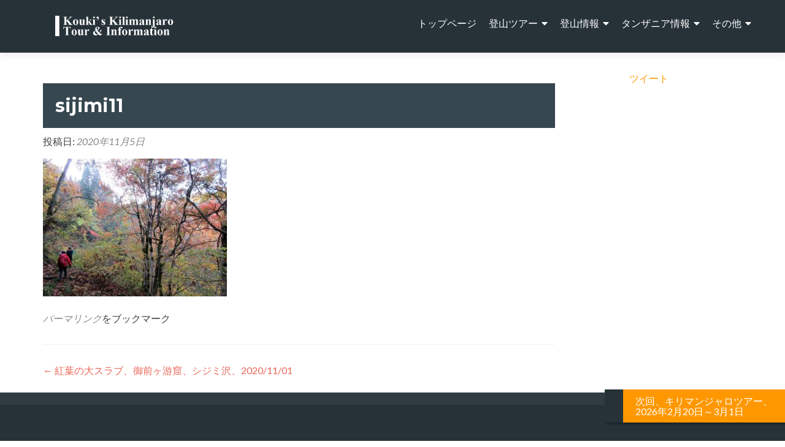

--- FILE ---
content_type: text/html; charset=UTF-8
request_url: https://kilimanjaro.tusker.co.jp/%E7%B4%85%E8%91%89%E3%81%AE%E5%A4%A7%E3%82%B9%E3%83%A9%E3%83%96%E3%80%81%E5%BE%A1%E5%89%8D%E3%83%B6%E6%B8%B8%E7%AA%9F%E3%80%81%E3%82%B7%E3%82%B8%E3%83%9F%E6%B2%A2%E3%80%812020-11-01/sijimi11/
body_size: 46540
content:
<!DOCTYPE html>

<html dir="ltr" lang="ja" prefix="og: https://ogp.me/ns#">

<head>

<meta charset="UTF-8">
<meta name="viewport" content="width=device-width, initial-scale=1">
<link rel="profile" href="http://gmpg.org/xfn/11">
<link rel="pingback" href="https://kilimanjaro.tusker.co.jp/xmlrpc.php">

<title>sijimi11 | KOUKI'S KILIMANJARO TOUR&amp;INFORMATION</title>

		<!-- All in One SEO 4.6.6 - aioseo.com -->
		<meta name="robots" content="max-image-preview:large" />
		<link rel="canonical" href="https://kilimanjaro.tusker.co.jp/%e7%b4%85%e8%91%89%e3%81%ae%e5%a4%a7%e3%82%b9%e3%83%a9%e3%83%96%e3%80%81%e5%be%a1%e5%89%8d%e3%83%b6%e6%b8%b8%e7%aa%9f%e3%80%81%e3%82%b7%e3%82%b8%e3%83%9f%e6%b2%a2%e3%80%812020-11-01/sijimi11/" />
		<meta name="generator" content="All in One SEO (AIOSEO) 4.6.6" />
		<meta property="og:locale" content="ja_JP" />
		<meta property="og:site_name" content="KOUKI&#039;S KILIMANJARO TOUR&amp;INFORMATION | キリマンジャロ登山ツアー情報サイト" />
		<meta property="og:type" content="article" />
		<meta property="og:title" content="sijimi11 | KOUKI&#039;S KILIMANJARO TOUR&amp;INFORMATION" />
		<meta property="og:url" content="https://kilimanjaro.tusker.co.jp/%e7%b4%85%e8%91%89%e3%81%ae%e5%a4%a7%e3%82%b9%e3%83%a9%e3%83%96%e3%80%81%e5%be%a1%e5%89%8d%e3%83%b6%e6%b8%b8%e7%aa%9f%e3%80%81%e3%82%b7%e3%82%b8%e3%83%9f%e6%b2%a2%e3%80%812020-11-01/sijimi11/" />
		<meta property="og:image" content="https://kilimanjaro.tusker.co.jp/files/2018/03/logo.png" />
		<meta property="og:image:secure_url" content="https://kilimanjaro.tusker.co.jp/files/2018/03/logo.png" />
		<meta property="article:published_time" content="2020-11-04T15:14:23+00:00" />
		<meta property="article:modified_time" content="2020-11-04T15:14:23+00:00" />
		<meta name="twitter:card" content="summary" />
		<meta name="twitter:title" content="sijimi11 | KOUKI&#039;S KILIMANJARO TOUR&amp;INFORMATION" />
		<meta name="twitter:image" content="https://kilimanjaro.tusker.co.jp/files/2018/03/logo.png" />
		<meta name="google" content="nositelinkssearchbox" />
		<script type="application/ld+json" class="aioseo-schema">
			{"@context":"https:\/\/schema.org","@graph":[{"@type":"BreadcrumbList","@id":"https:\/\/kilimanjaro.tusker.co.jp\/%e7%b4%85%e8%91%89%e3%81%ae%e5%a4%a7%e3%82%b9%e3%83%a9%e3%83%96%e3%80%81%e5%be%a1%e5%89%8d%e3%83%b6%e6%b8%b8%e7%aa%9f%e3%80%81%e3%82%b7%e3%82%b8%e3%83%9f%e6%b2%a2%e3%80%812020-11-01\/sijimi11\/#breadcrumblist","itemListElement":[{"@type":"ListItem","@id":"https:\/\/kilimanjaro.tusker.co.jp\/#listItem","position":1,"name":"\u5bb6","item":"https:\/\/kilimanjaro.tusker.co.jp\/","nextItem":"https:\/\/kilimanjaro.tusker.co.jp\/%e7%b4%85%e8%91%89%e3%81%ae%e5%a4%a7%e3%82%b9%e3%83%a9%e3%83%96%e3%80%81%e5%be%a1%e5%89%8d%e3%83%b6%e6%b8%b8%e7%aa%9f%e3%80%81%e3%82%b7%e3%82%b8%e3%83%9f%e6%b2%a2%e3%80%812020-11-01\/sijimi11\/#listItem"},{"@type":"ListItem","@id":"https:\/\/kilimanjaro.tusker.co.jp\/%e7%b4%85%e8%91%89%e3%81%ae%e5%a4%a7%e3%82%b9%e3%83%a9%e3%83%96%e3%80%81%e5%be%a1%e5%89%8d%e3%83%b6%e6%b8%b8%e7%aa%9f%e3%80%81%e3%82%b7%e3%82%b8%e3%83%9f%e6%b2%a2%e3%80%812020-11-01\/sijimi11\/#listItem","position":2,"name":"sijimi11","previousItem":"https:\/\/kilimanjaro.tusker.co.jp\/#listItem"}]},{"@type":"ItemPage","@id":"https:\/\/kilimanjaro.tusker.co.jp\/%e7%b4%85%e8%91%89%e3%81%ae%e5%a4%a7%e3%82%b9%e3%83%a9%e3%83%96%e3%80%81%e5%be%a1%e5%89%8d%e3%83%b6%e6%b8%b8%e7%aa%9f%e3%80%81%e3%82%b7%e3%82%b8%e3%83%9f%e6%b2%a2%e3%80%812020-11-01\/sijimi11\/#itempage","url":"https:\/\/kilimanjaro.tusker.co.jp\/%e7%b4%85%e8%91%89%e3%81%ae%e5%a4%a7%e3%82%b9%e3%83%a9%e3%83%96%e3%80%81%e5%be%a1%e5%89%8d%e3%83%b6%e6%b8%b8%e7%aa%9f%e3%80%81%e3%82%b7%e3%82%b8%e3%83%9f%e6%b2%a2%e3%80%812020-11-01\/sijimi11\/","name":"sijimi11 | KOUKI'S KILIMANJARO TOUR&INFORMATION","inLanguage":"ja","isPartOf":{"@id":"https:\/\/kilimanjaro.tusker.co.jp\/#website"},"breadcrumb":{"@id":"https:\/\/kilimanjaro.tusker.co.jp\/%e7%b4%85%e8%91%89%e3%81%ae%e5%a4%a7%e3%82%b9%e3%83%a9%e3%83%96%e3%80%81%e5%be%a1%e5%89%8d%e3%83%b6%e6%b8%b8%e7%aa%9f%e3%80%81%e3%82%b7%e3%82%b8%e3%83%9f%e6%b2%a2%e3%80%812020-11-01\/sijimi11\/#breadcrumblist"},"author":{"@id":"https:\/\/kilimanjaro.tusker.co.jp\/author\/tusker\/#author"},"creator":{"@id":"https:\/\/kilimanjaro.tusker.co.jp\/author\/tusker\/#author"},"datePublished":"2020-11-05T00:14:23+09:00","dateModified":"2020-11-05T00:14:23+09:00"},{"@type":"Organization","@id":"https:\/\/kilimanjaro.tusker.co.jp\/#organization","name":"KOUKI'S KILIMANJARO TOUR&INFORMATION","description":"\u30ad\u30ea\u30de\u30f3\u30b8\u30e3\u30ed\u767b\u5c71\u30c4\u30a2\u30fc\u60c5\u5831\u30b5\u30a4\u30c8","url":"https:\/\/kilimanjaro.tusker.co.jp\/","logo":{"@type":"ImageObject","url":"https:\/\/kilimanjaro.tusker.co.jp\/files\/2018\/03\/logo.png","@id":"https:\/\/kilimanjaro.tusker.co.jp\/%e7%b4%85%e8%91%89%e3%81%ae%e5%a4%a7%e3%82%b9%e3%83%a9%e3%83%96%e3%80%81%e5%be%a1%e5%89%8d%e3%83%b6%e6%b8%b8%e7%aa%9f%e3%80%81%e3%82%b7%e3%82%b8%e3%83%9f%e6%b2%a2%e3%80%812020-11-01\/sijimi11\/#organizationLogo","width":600,"height":150},"image":{"@id":"https:\/\/kilimanjaro.tusker.co.jp\/%e7%b4%85%e8%91%89%e3%81%ae%e5%a4%a7%e3%82%b9%e3%83%a9%e3%83%96%e3%80%81%e5%be%a1%e5%89%8d%e3%83%b6%e6%b8%b8%e7%aa%9f%e3%80%81%e3%82%b7%e3%82%b8%e3%83%9f%e6%b2%a2%e3%80%812020-11-01\/sijimi11\/#organizationLogo"}},{"@type":"Person","@id":"https:\/\/kilimanjaro.tusker.co.jp\/author\/tusker\/#author","url":"https:\/\/kilimanjaro.tusker.co.jp\/author\/tusker\/","name":"kouki"},{"@type":"WebSite","@id":"https:\/\/kilimanjaro.tusker.co.jp\/#website","url":"https:\/\/kilimanjaro.tusker.co.jp\/","name":"KOUKI'S KILIMANJARO TOUR&INFORMATION","description":"\u30ad\u30ea\u30de\u30f3\u30b8\u30e3\u30ed\u767b\u5c71\u30c4\u30a2\u30fc\u60c5\u5831\u30b5\u30a4\u30c8","inLanguage":"ja","publisher":{"@id":"https:\/\/kilimanjaro.tusker.co.jp\/#organization"}}]}
		</script>
		<!-- All in One SEO -->

<link rel='dns-prefetch' href='//www.googletagmanager.com' />
<link rel='dns-prefetch' href='//stats.wp.com' />
<link rel='dns-prefetch' href='//fonts.googleapis.com' />
<link rel='dns-prefetch' href='//use.fontawesome.com' />
<link rel='dns-prefetch' href='//v0.wordpress.com' />
<link rel="alternate" type="application/rss+xml" title="KOUKI&#039;S KILIMANJARO TOUR&amp;INFORMATION &raquo; フィード" href="https://kilimanjaro.tusker.co.jp/feed/" />
<link rel="alternate" type="application/rss+xml" title="KOUKI&#039;S KILIMANJARO TOUR&amp;INFORMATION &raquo; コメントフィード" href="https://kilimanjaro.tusker.co.jp/comments/feed/" />
<script type="text/javascript">
/* <![CDATA[ */
window._wpemojiSettings = {"baseUrl":"https:\/\/s.w.org\/images\/core\/emoji\/15.0.3\/72x72\/","ext":".png","svgUrl":"https:\/\/s.w.org\/images\/core\/emoji\/15.0.3\/svg\/","svgExt":".svg","source":{"concatemoji":"https:\/\/kilimanjaro.tusker.co.jp\/wp-includes\/js\/wp-emoji-release.min.js?ver=6.5.7"}};
/*! This file is auto-generated */
!function(i,n){var o,s,e;function c(e){try{var t={supportTests:e,timestamp:(new Date).valueOf()};sessionStorage.setItem(o,JSON.stringify(t))}catch(e){}}function p(e,t,n){e.clearRect(0,0,e.canvas.width,e.canvas.height),e.fillText(t,0,0);var t=new Uint32Array(e.getImageData(0,0,e.canvas.width,e.canvas.height).data),r=(e.clearRect(0,0,e.canvas.width,e.canvas.height),e.fillText(n,0,0),new Uint32Array(e.getImageData(0,0,e.canvas.width,e.canvas.height).data));return t.every(function(e,t){return e===r[t]})}function u(e,t,n){switch(t){case"flag":return n(e,"\ud83c\udff3\ufe0f\u200d\u26a7\ufe0f","\ud83c\udff3\ufe0f\u200b\u26a7\ufe0f")?!1:!n(e,"\ud83c\uddfa\ud83c\uddf3","\ud83c\uddfa\u200b\ud83c\uddf3")&&!n(e,"\ud83c\udff4\udb40\udc67\udb40\udc62\udb40\udc65\udb40\udc6e\udb40\udc67\udb40\udc7f","\ud83c\udff4\u200b\udb40\udc67\u200b\udb40\udc62\u200b\udb40\udc65\u200b\udb40\udc6e\u200b\udb40\udc67\u200b\udb40\udc7f");case"emoji":return!n(e,"\ud83d\udc26\u200d\u2b1b","\ud83d\udc26\u200b\u2b1b")}return!1}function f(e,t,n){var r="undefined"!=typeof WorkerGlobalScope&&self instanceof WorkerGlobalScope?new OffscreenCanvas(300,150):i.createElement("canvas"),a=r.getContext("2d",{willReadFrequently:!0}),o=(a.textBaseline="top",a.font="600 32px Arial",{});return e.forEach(function(e){o[e]=t(a,e,n)}),o}function t(e){var t=i.createElement("script");t.src=e,t.defer=!0,i.head.appendChild(t)}"undefined"!=typeof Promise&&(o="wpEmojiSettingsSupports",s=["flag","emoji"],n.supports={everything:!0,everythingExceptFlag:!0},e=new Promise(function(e){i.addEventListener("DOMContentLoaded",e,{once:!0})}),new Promise(function(t){var n=function(){try{var e=JSON.parse(sessionStorage.getItem(o));if("object"==typeof e&&"number"==typeof e.timestamp&&(new Date).valueOf()<e.timestamp+604800&&"object"==typeof e.supportTests)return e.supportTests}catch(e){}return null}();if(!n){if("undefined"!=typeof Worker&&"undefined"!=typeof OffscreenCanvas&&"undefined"!=typeof URL&&URL.createObjectURL&&"undefined"!=typeof Blob)try{var e="postMessage("+f.toString()+"("+[JSON.stringify(s),u.toString(),p.toString()].join(",")+"));",r=new Blob([e],{type:"text/javascript"}),a=new Worker(URL.createObjectURL(r),{name:"wpTestEmojiSupports"});return void(a.onmessage=function(e){c(n=e.data),a.terminate(),t(n)})}catch(e){}c(n=f(s,u,p))}t(n)}).then(function(e){for(var t in e)n.supports[t]=e[t],n.supports.everything=n.supports.everything&&n.supports[t],"flag"!==t&&(n.supports.everythingExceptFlag=n.supports.everythingExceptFlag&&n.supports[t]);n.supports.everythingExceptFlag=n.supports.everythingExceptFlag&&!n.supports.flag,n.DOMReady=!1,n.readyCallback=function(){n.DOMReady=!0}}).then(function(){return e}).then(function(){var e;n.supports.everything||(n.readyCallback(),(e=n.source||{}).concatemoji?t(e.concatemoji):e.wpemoji&&e.twemoji&&(t(e.twemoji),t(e.wpemoji)))}))}((window,document),window._wpemojiSettings);
/* ]]> */
</script>
<style id='wp-emoji-styles-inline-css' type='text/css'>

	img.wp-smiley, img.emoji {
		display: inline !important;
		border: none !important;
		box-shadow: none !important;
		height: 1em !important;
		width: 1em !important;
		margin: 0 0.07em !important;
		vertical-align: -0.1em !important;
		background: none !important;
		padding: 0 !important;
	}
</style>
<link rel='stylesheet' id='wp-block-library-css' href='https://kilimanjaro.tusker.co.jp/wp-includes/css/dist/block-library/style.min.css?ver=6.5.7' type='text/css' media='all' />
<link rel='stylesheet' id='mediaelement-css' href='https://kilimanjaro.tusker.co.jp/wp-includes/js/mediaelement/mediaelementplayer-legacy.min.css?ver=4.2.17' type='text/css' media='all' />
<link rel='stylesheet' id='wp-mediaelement-css' href='https://kilimanjaro.tusker.co.jp/wp-includes/js/mediaelement/wp-mediaelement.min.css?ver=6.5.7' type='text/css' media='all' />
<style id='jetpack-sharing-buttons-style-inline-css' type='text/css'>
.jetpack-sharing-buttons__services-list{display:flex;flex-direction:row;flex-wrap:wrap;gap:0;list-style-type:none;margin:5px;padding:0}.jetpack-sharing-buttons__services-list.has-small-icon-size{font-size:12px}.jetpack-sharing-buttons__services-list.has-normal-icon-size{font-size:16px}.jetpack-sharing-buttons__services-list.has-large-icon-size{font-size:24px}.jetpack-sharing-buttons__services-list.has-huge-icon-size{font-size:36px}@media print{.jetpack-sharing-buttons__services-list{display:none!important}}.editor-styles-wrapper .wp-block-jetpack-sharing-buttons{gap:0;padding-inline-start:0}ul.jetpack-sharing-buttons__services-list.has-background{padding:1.25em 2.375em}
</style>
<style id='classic-theme-styles-inline-css' type='text/css'>
/*! This file is auto-generated */
.wp-block-button__link{color:#fff;background-color:#32373c;border-radius:9999px;box-shadow:none;text-decoration:none;padding:calc(.667em + 2px) calc(1.333em + 2px);font-size:1.125em}.wp-block-file__button{background:#32373c;color:#fff;text-decoration:none}
</style>
<style id='global-styles-inline-css' type='text/css'>
body{--wp--preset--color--black: #000000;--wp--preset--color--cyan-bluish-gray: #abb8c3;--wp--preset--color--white: #ffffff;--wp--preset--color--pale-pink: #f78da7;--wp--preset--color--vivid-red: #cf2e2e;--wp--preset--color--luminous-vivid-orange: #ff6900;--wp--preset--color--luminous-vivid-amber: #fcb900;--wp--preset--color--light-green-cyan: #7bdcb5;--wp--preset--color--vivid-green-cyan: #00d084;--wp--preset--color--pale-cyan-blue: #8ed1fc;--wp--preset--color--vivid-cyan-blue: #0693e3;--wp--preset--color--vivid-purple: #9b51e0;--wp--preset--gradient--vivid-cyan-blue-to-vivid-purple: linear-gradient(135deg,rgba(6,147,227,1) 0%,rgb(155,81,224) 100%);--wp--preset--gradient--light-green-cyan-to-vivid-green-cyan: linear-gradient(135deg,rgb(122,220,180) 0%,rgb(0,208,130) 100%);--wp--preset--gradient--luminous-vivid-amber-to-luminous-vivid-orange: linear-gradient(135deg,rgba(252,185,0,1) 0%,rgba(255,105,0,1) 100%);--wp--preset--gradient--luminous-vivid-orange-to-vivid-red: linear-gradient(135deg,rgba(255,105,0,1) 0%,rgb(207,46,46) 100%);--wp--preset--gradient--very-light-gray-to-cyan-bluish-gray: linear-gradient(135deg,rgb(238,238,238) 0%,rgb(169,184,195) 100%);--wp--preset--gradient--cool-to-warm-spectrum: linear-gradient(135deg,rgb(74,234,220) 0%,rgb(151,120,209) 20%,rgb(207,42,186) 40%,rgb(238,44,130) 60%,rgb(251,105,98) 80%,rgb(254,248,76) 100%);--wp--preset--gradient--blush-light-purple: linear-gradient(135deg,rgb(255,206,236) 0%,rgb(152,150,240) 100%);--wp--preset--gradient--blush-bordeaux: linear-gradient(135deg,rgb(254,205,165) 0%,rgb(254,45,45) 50%,rgb(107,0,62) 100%);--wp--preset--gradient--luminous-dusk: linear-gradient(135deg,rgb(255,203,112) 0%,rgb(199,81,192) 50%,rgb(65,88,208) 100%);--wp--preset--gradient--pale-ocean: linear-gradient(135deg,rgb(255,245,203) 0%,rgb(182,227,212) 50%,rgb(51,167,181) 100%);--wp--preset--gradient--electric-grass: linear-gradient(135deg,rgb(202,248,128) 0%,rgb(113,206,126) 100%);--wp--preset--gradient--midnight: linear-gradient(135deg,rgb(2,3,129) 0%,rgb(40,116,252) 100%);--wp--preset--font-size--small: 13px;--wp--preset--font-size--medium: 20px;--wp--preset--font-size--large: 36px;--wp--preset--font-size--x-large: 42px;--wp--preset--spacing--20: 0.44rem;--wp--preset--spacing--30: 0.67rem;--wp--preset--spacing--40: 1rem;--wp--preset--spacing--50: 1.5rem;--wp--preset--spacing--60: 2.25rem;--wp--preset--spacing--70: 3.38rem;--wp--preset--spacing--80: 5.06rem;--wp--preset--shadow--natural: 6px 6px 9px rgba(0, 0, 0, 0.2);--wp--preset--shadow--deep: 12px 12px 50px rgba(0, 0, 0, 0.4);--wp--preset--shadow--sharp: 6px 6px 0px rgba(0, 0, 0, 0.2);--wp--preset--shadow--outlined: 6px 6px 0px -3px rgba(255, 255, 255, 1), 6px 6px rgba(0, 0, 0, 1);--wp--preset--shadow--crisp: 6px 6px 0px rgba(0, 0, 0, 1);}:where(.is-layout-flex){gap: 0.5em;}:where(.is-layout-grid){gap: 0.5em;}body .is-layout-flex{display: flex;}body .is-layout-flex{flex-wrap: wrap;align-items: center;}body .is-layout-flex > *{margin: 0;}body .is-layout-grid{display: grid;}body .is-layout-grid > *{margin: 0;}:where(.wp-block-columns.is-layout-flex){gap: 2em;}:where(.wp-block-columns.is-layout-grid){gap: 2em;}:where(.wp-block-post-template.is-layout-flex){gap: 1.25em;}:where(.wp-block-post-template.is-layout-grid){gap: 1.25em;}.has-black-color{color: var(--wp--preset--color--black) !important;}.has-cyan-bluish-gray-color{color: var(--wp--preset--color--cyan-bluish-gray) !important;}.has-white-color{color: var(--wp--preset--color--white) !important;}.has-pale-pink-color{color: var(--wp--preset--color--pale-pink) !important;}.has-vivid-red-color{color: var(--wp--preset--color--vivid-red) !important;}.has-luminous-vivid-orange-color{color: var(--wp--preset--color--luminous-vivid-orange) !important;}.has-luminous-vivid-amber-color{color: var(--wp--preset--color--luminous-vivid-amber) !important;}.has-light-green-cyan-color{color: var(--wp--preset--color--light-green-cyan) !important;}.has-vivid-green-cyan-color{color: var(--wp--preset--color--vivid-green-cyan) !important;}.has-pale-cyan-blue-color{color: var(--wp--preset--color--pale-cyan-blue) !important;}.has-vivid-cyan-blue-color{color: var(--wp--preset--color--vivid-cyan-blue) !important;}.has-vivid-purple-color{color: var(--wp--preset--color--vivid-purple) !important;}.has-black-background-color{background-color: var(--wp--preset--color--black) !important;}.has-cyan-bluish-gray-background-color{background-color: var(--wp--preset--color--cyan-bluish-gray) !important;}.has-white-background-color{background-color: var(--wp--preset--color--white) !important;}.has-pale-pink-background-color{background-color: var(--wp--preset--color--pale-pink) !important;}.has-vivid-red-background-color{background-color: var(--wp--preset--color--vivid-red) !important;}.has-luminous-vivid-orange-background-color{background-color: var(--wp--preset--color--luminous-vivid-orange) !important;}.has-luminous-vivid-amber-background-color{background-color: var(--wp--preset--color--luminous-vivid-amber) !important;}.has-light-green-cyan-background-color{background-color: var(--wp--preset--color--light-green-cyan) !important;}.has-vivid-green-cyan-background-color{background-color: var(--wp--preset--color--vivid-green-cyan) !important;}.has-pale-cyan-blue-background-color{background-color: var(--wp--preset--color--pale-cyan-blue) !important;}.has-vivid-cyan-blue-background-color{background-color: var(--wp--preset--color--vivid-cyan-blue) !important;}.has-vivid-purple-background-color{background-color: var(--wp--preset--color--vivid-purple) !important;}.has-black-border-color{border-color: var(--wp--preset--color--black) !important;}.has-cyan-bluish-gray-border-color{border-color: var(--wp--preset--color--cyan-bluish-gray) !important;}.has-white-border-color{border-color: var(--wp--preset--color--white) !important;}.has-pale-pink-border-color{border-color: var(--wp--preset--color--pale-pink) !important;}.has-vivid-red-border-color{border-color: var(--wp--preset--color--vivid-red) !important;}.has-luminous-vivid-orange-border-color{border-color: var(--wp--preset--color--luminous-vivid-orange) !important;}.has-luminous-vivid-amber-border-color{border-color: var(--wp--preset--color--luminous-vivid-amber) !important;}.has-light-green-cyan-border-color{border-color: var(--wp--preset--color--light-green-cyan) !important;}.has-vivid-green-cyan-border-color{border-color: var(--wp--preset--color--vivid-green-cyan) !important;}.has-pale-cyan-blue-border-color{border-color: var(--wp--preset--color--pale-cyan-blue) !important;}.has-vivid-cyan-blue-border-color{border-color: var(--wp--preset--color--vivid-cyan-blue) !important;}.has-vivid-purple-border-color{border-color: var(--wp--preset--color--vivid-purple) !important;}.has-vivid-cyan-blue-to-vivid-purple-gradient-background{background: var(--wp--preset--gradient--vivid-cyan-blue-to-vivid-purple) !important;}.has-light-green-cyan-to-vivid-green-cyan-gradient-background{background: var(--wp--preset--gradient--light-green-cyan-to-vivid-green-cyan) !important;}.has-luminous-vivid-amber-to-luminous-vivid-orange-gradient-background{background: var(--wp--preset--gradient--luminous-vivid-amber-to-luminous-vivid-orange) !important;}.has-luminous-vivid-orange-to-vivid-red-gradient-background{background: var(--wp--preset--gradient--luminous-vivid-orange-to-vivid-red) !important;}.has-very-light-gray-to-cyan-bluish-gray-gradient-background{background: var(--wp--preset--gradient--very-light-gray-to-cyan-bluish-gray) !important;}.has-cool-to-warm-spectrum-gradient-background{background: var(--wp--preset--gradient--cool-to-warm-spectrum) !important;}.has-blush-light-purple-gradient-background{background: var(--wp--preset--gradient--blush-light-purple) !important;}.has-blush-bordeaux-gradient-background{background: var(--wp--preset--gradient--blush-bordeaux) !important;}.has-luminous-dusk-gradient-background{background: var(--wp--preset--gradient--luminous-dusk) !important;}.has-pale-ocean-gradient-background{background: var(--wp--preset--gradient--pale-ocean) !important;}.has-electric-grass-gradient-background{background: var(--wp--preset--gradient--electric-grass) !important;}.has-midnight-gradient-background{background: var(--wp--preset--gradient--midnight) !important;}.has-small-font-size{font-size: var(--wp--preset--font-size--small) !important;}.has-medium-font-size{font-size: var(--wp--preset--font-size--medium) !important;}.has-large-font-size{font-size: var(--wp--preset--font-size--large) !important;}.has-x-large-font-size{font-size: var(--wp--preset--font-size--x-large) !important;}
.wp-block-navigation a:where(:not(.wp-element-button)){color: inherit;}
:where(.wp-block-post-template.is-layout-flex){gap: 1.25em;}:where(.wp-block-post-template.is-layout-grid){gap: 1.25em;}
:where(.wp-block-columns.is-layout-flex){gap: 2em;}:where(.wp-block-columns.is-layout-grid){gap: 2em;}
.wp-block-pullquote{font-size: 1.5em;line-height: 1.6;}
</style>
<link rel='stylesheet' id='base-item-list-css' href='https://kilimanjaro.tusker.co.jp/wp-content/plugins/base-item-list/assets/css/base-item-list.css?ver=6.5.7' type='text/css' media='all' />
<link rel='stylesheet' id='contact-form-7-css' href='https://kilimanjaro.tusker.co.jp/wp-content/plugins/contact-form-7/includes/css/styles.css?ver=5.9.6' type='text/css' media='all' />
<link rel='stylesheet' id='child-pages-shortcode-css-css' href='https://kilimanjaro.tusker.co.jp/wp-content/plugins/child-pages-shortcode/css/child-pages-shortcode.min.css?ver=1.1.4' type='text/css' media='all' />
<link rel='stylesheet' id='zerif_font-css' href='//fonts.googleapis.com/css?family=Lato%3A300%2C400%2C700%2C400italic%7CMontserrat%3A400%2C700%7CHomemade+Apple&#038;subset=latin%2Clatin-ext' type='text/css' media='all' />
<link rel='stylesheet' id='zerif_font_all-css' href='//fonts.googleapis.com/css?family=Open+Sans%3A300%2C300italic%2C400%2C400italic%2C600%2C600italic%2C700%2C700italic%2C800%2C800italic&#038;subset=latin&#038;ver=6.5.7' type='text/css' media='all' />
<link rel='stylesheet' id='zerif_bootstrap_style-css' href='https://kilimanjaro.tusker.co.jp/wp-content/themes/zerif-lite/css/bootstrap.css?ver=6.5.7' type='text/css' media='all' />
<link rel='stylesheet' id='zerif_fontawesome-css' href='https://kilimanjaro.tusker.co.jp/wp-content/themes/zerif-lite/css/font-awesome.min.css?ver=v1' type='text/css' media='all' />
<link rel='stylesheet' id='zerif_style-css' href='https://kilimanjaro.tusker.co.jp/wp-content/themes/kilimanjaro2/style.css?ver=1.8.5.49' type='text/css' media='all' />
<link rel='stylesheet' id='zerif_responsive_style-css' href='https://kilimanjaro.tusker.co.jp/wp-content/themes/zerif-lite/css/responsive.css?ver=1.8.5.49' type='text/css' media='all' />
<!--[if lt IE 9]>
<link rel='stylesheet' id='zerif_ie_style-css' href='https://kilimanjaro.tusker.co.jp/wp-content/themes/zerif-lite/css/ie.css?ver=1.8.5.49' type='text/css' media='all' />
<![endif]-->
<link rel='stylesheet' id='font-awesome-official-css' href='https://use.fontawesome.com/releases/v5.15.1/css/all.css' type='text/css' media='all' integrity="sha384-vp86vTRFVJgpjF9jiIGPEEqYqlDwgyBgEF109VFjmqGmIY/Y4HV4d3Gp2irVfcrp" crossorigin="anonymous" />
<link rel='stylesheet' id='font-awesome-official-v4shim-css' href='https://use.fontawesome.com/releases/v5.15.1/css/v4-shims.css' type='text/css' media='all' integrity="sha384-WCuYjm/u5NsK4s/NfnJeHuMj6zzN2HFyjhBu/SnZJj7eZ6+ds4zqIM3wYgL59Clf" crossorigin="anonymous" />
<style id='font-awesome-official-v4shim-inline-css' type='text/css'>
@font-face {
font-family: "FontAwesome";
font-display: block;
src: url("https://use.fontawesome.com/releases/v5.15.1/webfonts/fa-brands-400.eot"),
		url("https://use.fontawesome.com/releases/v5.15.1/webfonts/fa-brands-400.eot?#iefix") format("embedded-opentype"),
		url("https://use.fontawesome.com/releases/v5.15.1/webfonts/fa-brands-400.woff2") format("woff2"),
		url("https://use.fontawesome.com/releases/v5.15.1/webfonts/fa-brands-400.woff") format("woff"),
		url("https://use.fontawesome.com/releases/v5.15.1/webfonts/fa-brands-400.ttf") format("truetype"),
		url("https://use.fontawesome.com/releases/v5.15.1/webfonts/fa-brands-400.svg#fontawesome") format("svg");
}

@font-face {
font-family: "FontAwesome";
font-display: block;
src: url("https://use.fontawesome.com/releases/v5.15.1/webfonts/fa-solid-900.eot"),
		url("https://use.fontawesome.com/releases/v5.15.1/webfonts/fa-solid-900.eot?#iefix") format("embedded-opentype"),
		url("https://use.fontawesome.com/releases/v5.15.1/webfonts/fa-solid-900.woff2") format("woff2"),
		url("https://use.fontawesome.com/releases/v5.15.1/webfonts/fa-solid-900.woff") format("woff"),
		url("https://use.fontawesome.com/releases/v5.15.1/webfonts/fa-solid-900.ttf") format("truetype"),
		url("https://use.fontawesome.com/releases/v5.15.1/webfonts/fa-solid-900.svg#fontawesome") format("svg");
}

@font-face {
font-family: "FontAwesome";
font-display: block;
src: url("https://use.fontawesome.com/releases/v5.15.1/webfonts/fa-regular-400.eot"),
		url("https://use.fontawesome.com/releases/v5.15.1/webfonts/fa-regular-400.eot?#iefix") format("embedded-opentype"),
		url("https://use.fontawesome.com/releases/v5.15.1/webfonts/fa-regular-400.woff2") format("woff2"),
		url("https://use.fontawesome.com/releases/v5.15.1/webfonts/fa-regular-400.woff") format("woff"),
		url("https://use.fontawesome.com/releases/v5.15.1/webfonts/fa-regular-400.ttf") format("truetype"),
		url("https://use.fontawesome.com/releases/v5.15.1/webfonts/fa-regular-400.svg#fontawesome") format("svg");
unicode-range: U+F004-F005,U+F007,U+F017,U+F022,U+F024,U+F02E,U+F03E,U+F044,U+F057-F059,U+F06E,U+F070,U+F075,U+F07B-F07C,U+F080,U+F086,U+F089,U+F094,U+F09D,U+F0A0,U+F0A4-F0A7,U+F0C5,U+F0C7-F0C8,U+F0E0,U+F0EB,U+F0F3,U+F0F8,U+F0FE,U+F111,U+F118-F11A,U+F11C,U+F133,U+F144,U+F146,U+F14A,U+F14D-F14E,U+F150-F152,U+F15B-F15C,U+F164-F165,U+F185-F186,U+F191-F192,U+F1AD,U+F1C1-F1C9,U+F1CD,U+F1D8,U+F1E3,U+F1EA,U+F1F6,U+F1F9,U+F20A,U+F247-F249,U+F24D,U+F254-F25B,U+F25D,U+F267,U+F271-F274,U+F279,U+F28B,U+F28D,U+F2B5-F2B6,U+F2B9,U+F2BB,U+F2BD,U+F2C1-F2C2,U+F2D0,U+F2D2,U+F2DC,U+F2ED,U+F328,U+F358-F35B,U+F3A5,U+F3D1,U+F410,U+F4AD;
}
</style>
<link rel='stylesheet' id='jetpack_css-css' href='https://kilimanjaro.tusker.co.jp/wp-content/plugins/jetpack/css/jetpack.css?ver=13.6.1' type='text/css' media='all' />
<link rel='stylesheet' id='lightboxStyle-css' href='https://kilimanjaro.tusker.co.jp/wp-content/plugins/lightbox-plus/css/black/colorbox.min.css?ver=2.7.2' type='text/css' media='screen' />
<script type="text/javascript" src="https://kilimanjaro.tusker.co.jp/wp-includes/js/jquery/jquery.min.js?ver=3.7.1" id="jquery-core-js"></script>
<script type="text/javascript" src="https://kilimanjaro.tusker.co.jp/wp-includes/js/jquery/jquery-migrate.min.js?ver=3.4.1" id="jquery-migrate-js"></script>
<script type="text/javascript" id="pirate-forms-custom-spam-js-extra">
/* <![CDATA[ */
var pf = {"spam":{"label":"I'm human!","value":"2ace4e8215"}};
/* ]]> */
</script>
<script type="text/javascript" src="https://kilimanjaro.tusker.co.jp/wp-content/plugins/pirate-forms/public/js/custom-spam.js?ver=6.5.7" id="pirate-forms-custom-spam-js"></script>
<script type="text/javascript" src="https://kilimanjaro.tusker.co.jp/wp-content/plugins/child-pages-shortcode/js/child-pages-shortcode.min.js?ver=1.1.4" id="child-pages-shortcode-js"></script>
<!--[if lt IE 9]>
<script type="text/javascript" src="https://kilimanjaro.tusker.co.jp/wp-content/themes/zerif-lite/js/html5.js?ver=6.5.7" id="zerif_html5-js"></script>
<![endif]-->

<!-- Site Kit によって追加された Google タグ（gtag.js）スニペット -->

<!-- Google アナリティクス スニペット (Site Kit が追加) -->
<script type="text/javascript" src="https://www.googletagmanager.com/gtag/js?id=G-FVSH2KJQYS" id="google_gtagjs-js" async></script>
<script type="text/javascript" id="google_gtagjs-js-after">
/* <![CDATA[ */
window.dataLayer = window.dataLayer || [];function gtag(){dataLayer.push(arguments);}
gtag("set","linker",{"domains":["kilimanjaro.tusker.co.jp"]});
gtag("js", new Date());
gtag("set", "developer_id.dZTNiMT", true);
gtag("config", "G-FVSH2KJQYS");
/* ]]> */
</script>

<!-- Site Kit によって追加された終了 Google タグ（gtag.js）スニペット -->
<link rel="https://api.w.org/" href="https://kilimanjaro.tusker.co.jp/wp-json/" /><link rel="alternate" type="application/json" href="https://kilimanjaro.tusker.co.jp/wp-json/wp/v2/media/4830" /><link rel='shortlink' href='https://kilimanjaro.tusker.co.jp/?p=4830' />
<link rel="alternate" type="application/json+oembed" href="https://kilimanjaro.tusker.co.jp/wp-json/oembed/1.0/embed?url=https%3A%2F%2Fkilimanjaro.tusker.co.jp%2F%25e7%25b4%2585%25e8%2591%2589%25e3%2581%25ae%25e5%25a4%25a7%25e3%2582%25b9%25e3%2583%25a9%25e3%2583%2596%25e3%2580%2581%25e5%25be%25a1%25e5%2589%258d%25e3%2583%25b6%25e6%25b8%25b8%25e7%25aa%259f%25e3%2580%2581%25e3%2582%25b7%25e3%2582%25b8%25e3%2583%259f%25e6%25b2%25a2%25e3%2580%25812020-11-01%2Fsijimi11%2F" />
<link rel="alternate" type="text/xml+oembed" href="https://kilimanjaro.tusker.co.jp/wp-json/oembed/1.0/embed?url=https%3A%2F%2Fkilimanjaro.tusker.co.jp%2F%25e7%25b4%2585%25e8%2591%2589%25e3%2581%25ae%25e5%25a4%25a7%25e3%2582%25b9%25e3%2583%25a9%25e3%2583%2596%25e3%2580%2581%25e5%25be%25a1%25e5%2589%258d%25e3%2583%25b6%25e6%25b8%25b8%25e7%25aa%259f%25e3%2580%2581%25e3%2582%25b7%25e3%2582%25b8%25e3%2583%259f%25e6%25b2%25a2%25e3%2580%25812020-11-01%2Fsijimi11%2F&#038;format=xml" />
<meta name="generator" content="Site Kit by Google 1.130.0" /><!-- Enter your scripts here -->	<style>img#wpstats{display:none}</style>
		<style type="text/css" id="custom-background-css">
body.custom-background { background-image: url("https://kilimanjaro.tusker.co.jp/files/2018/03/20170921_061657.jpg"); background-position: center center; background-size: cover; background-repeat: no-repeat; background-attachment: fixed; }
</style>
	<link rel="icon" href="https://kilimanjaro.tusker.co.jp/files/2020/11/cropped-favicon-1-32x32.png" sizes="32x32" />
<link rel="icon" href="https://kilimanjaro.tusker.co.jp/files/2020/11/cropped-favicon-1-192x192.png" sizes="192x192" />
<link rel="apple-touch-icon" href="https://kilimanjaro.tusker.co.jp/files/2020/11/cropped-favicon-1-180x180.png" />
<meta name="msapplication-TileImage" content="https://kilimanjaro.tusker.co.jp/files/2020/11/cropped-favicon-1-270x270.png" />

</head>


	<body class="attachment attachment-template-default single single-attachment postid-4830 attachmentid-4830 attachment-jpeg wp-custom-logo" >

	

<div id="mobilebgfix">
	<div class="mobile-bg-fix-img-wrap">
		<div class="mobile-bg-fix-img"></div>
	</div>
	<div class="mobile-bg-fix-whole-site">


<header id="home" class="header" itemscope="itemscope" itemtype="http://schema.org/WPHeader">

	<div id="main-nav" class="navbar navbar-inverse bs-docs-nav" role="banner">

		<div class="container">

			
			<div class="navbar-header responsive-logo">

				<button class="navbar-toggle collapsed" type="button" data-toggle="collapse" data-target=".bs-navbar-collapse">

				<span class="sr-only">ナビゲーション切り替え</span>

				<span class="icon-bar"></span>

				<span class="icon-bar"></span>

				<span class="icon-bar"></span>

				</button>

					<div class="navbar-brand" itemscope itemtype="http://schema.org/Organization">

						<a href="https://kilimanjaro.tusker.co.jp/" class="custom-logo-link" rel="home"><img width="600" height="150" src="https://kilimanjaro.tusker.co.jp/files/2018/03/logo.png" class="custom-logo" alt="KOUKI&#039;S KILIMANJARO TOUR&amp;INFORMATION" decoding="async" fetchpriority="high" srcset="https://kilimanjaro.tusker.co.jp/files/2018/03/logo.png 600w, https://kilimanjaro.tusker.co.jp/files/2018/03/logo-300x75.png 300w" sizes="(max-width: 600px) 100vw, 600px" /></a>
					</div> <!-- /.navbar-brand -->

				</div> <!-- /.navbar-header -->

			
		
		<nav class="navbar-collapse bs-navbar-collapse collapse" id="site-navigation" itemscope itemtype="http://schema.org/SiteNavigationElement">
			<a class="screen-reader-text skip-link" href="#content">コンテンツへスキップ</a>
			<ul id="menu-global" class="nav navbar-nav navbar-right responsive-nav main-nav-list"><li id="menu-item-2914" class="menu-item menu-item-type-custom menu-item-object-custom menu-item-home menu-item-2914"><a href="https://kilimanjaro.tusker.co.jp/">トップページ</a></li>
<li id="menu-item-2915" class="menu-item menu-item-type-post_type menu-item-object-page menu-item-has-children menu-item-2915"><a href="https://kilimanjaro.tusker.co.jp/event/">登山ツアー</a>
<ul class="sub-menu">
	<li id="menu-item-2916" class="menu-item menu-item-type-post_type menu-item-object-page menu-item-2916"><a href="https://kilimanjaro.tusker.co.jp/event/next-event/">登山ツアー情報</a></li>
	<li id="menu-item-2917" class="menu-item menu-item-type-post_type menu-item-object-page menu-item-2917"><a href="https://kilimanjaro.tusker.co.jp/event/event-feature/">この登山ツアーの特徴</a></li>
	<li id="menu-item-2918" class="menu-item menu-item-type-post_type menu-item-object-page menu-item-2918"><a href="https://kilimanjaro.tusker.co.jp/event/event-report/">過去の登山ツアーレポート</a></li>
	<li id="menu-item-2919" class="menu-item menu-item-type-post_type menu-item-object-page menu-item-2919"><a href="https://kilimanjaro.tusker.co.jp/event/voice/">登山ツアー参加者の声</a></li>
	<li id="menu-item-2920" class="menu-item menu-item-type-post_type menu-item-object-page menu-item-2920"><a href="https://kilimanjaro.tusker.co.jp/event/altitude-sickness/">高山病レポート</a></li>
</ul>
</li>
<li id="menu-item-2921" class="menu-item menu-item-type-post_type menu-item-object-page menu-item-has-children menu-item-2921"><a href="https://kilimanjaro.tusker.co.jp/mt-kilimanjaro/">登山情報</a>
<ul class="sub-menu">
	<li id="menu-item-2922" class="menu-item menu-item-type-post_type menu-item-object-page menu-item-2922"><a href="https://kilimanjaro.tusker.co.jp/mt-kilimanjaro/info/">キリマンジャロ登山情報</a></li>
	<li id="menu-item-2923" class="menu-item menu-item-type-post_type menu-item-object-page menu-item-2923"><a href="https://kilimanjaro.tusker.co.jp/mt-kilimanjaro/machame-gallery/">マチャメルート ギャラリー</a></li>
	<li id="menu-item-2924" class="menu-item menu-item-type-post_type menu-item-object-page menu-item-2924"><a href="https://kilimanjaro.tusker.co.jp/mt-kilimanjaro/lemosho-gallery/">レモショルート ギャラリー</a></li>
	<li id="menu-item-2925" class="menu-item menu-item-type-post_type menu-item-object-page menu-item-2925"><a href="https://kilimanjaro.tusker.co.jp/mt-kilimanjaro/rongai-gallery/">ロンガイルート ギャラリー</a></li>
	<li id="menu-item-2926" class="menu-item menu-item-type-post_type menu-item-object-page menu-item-2926"><a href="https://kilimanjaro.tusker.co.jp/mt-kilimanjaro/marangu/">マラングルート ギャラリー</a></li>
	<li id="menu-item-2927" class="menu-item menu-item-type-post_type menu-item-object-page menu-item-2927"><a href="https://kilimanjaro.tusker.co.jp/mt-kilimanjaro/route-map/">登山ルートマップ</a></li>
	<li id="menu-item-2928" class="menu-item menu-item-type-post_type menu-item-object-page menu-item-2928"><a href="https://kilimanjaro.tusker.co.jp/mt-kilimanjaro/movies/">登山ムービー</a></li>
	<li id="menu-item-2929" class="menu-item menu-item-type-post_type menu-item-object-page menu-item-2929"><a href="https://kilimanjaro.tusker.co.jp/mt-kilimanjaro/encyclopedia/">登山 植物図鑑</a></li>
</ul>
</li>
<li id="menu-item-2930" class="menu-item menu-item-type-post_type menu-item-object-page menu-item-has-children menu-item-2930"><a href="https://kilimanjaro.tusker.co.jp/tanzania/">タンザニア情報</a>
<ul class="sub-menu">
	<li id="menu-item-2931" class="menu-item menu-item-type-post_type menu-item-object-page menu-item-2931"><a href="https://kilimanjaro.tusker.co.jp/tanzania/tanzania-gallery/">タンザニアギャラリー</a></li>
	<li id="menu-item-2932" class="menu-item menu-item-type-post_type menu-item-object-page menu-item-2932"><a href="https://kilimanjaro.tusker.co.jp/tanzania/way-tanzania/">タンザニアへの道</a></li>
	<li id="menu-item-2933" class="menu-item menu-item-type-post_type menu-item-object-page menu-item-2933"><a href="https://kilimanjaro.tusker.co.jp/tanzania/kiswahili/">スワヒリ語</a></li>
</ul>
</li>
<li id="menu-item-2934" class="menu-item menu-item-type-post_type menu-item-object-page menu-item-has-children menu-item-2934"><a href="https://kilimanjaro.tusker.co.jp/others/">その他</a>
<ul class="sub-menu">
	<li id="menu-item-2935" class="menu-item menu-item-type-post_type menu-item-object-page menu-item-2935"><a href="https://kilimanjaro.tusker.co.jp/others/lengai-info/">オル・ドイニョ・レンガイ山 登山情報</a></li>
	<li id="menu-item-2936" class="menu-item menu-item-type-post_type menu-item-object-page menu-item-2936"><a href="https://kilimanjaro.tusker.co.jp/others/lengai-gallery/">オル・ドイニョ・レンガイ山 ギャラリー</a></li>
	<li id="menu-item-2937" class="menu-item menu-item-type-post_type menu-item-object-page menu-item-2937"><a href="https://kilimanjaro.tusker.co.jp/others/meru-info/">メルー山 登山情報</a></li>
	<li id="menu-item-2938" class="menu-item menu-item-type-post_type menu-item-object-page menu-item-2938"><a href="https://kilimanjaro.tusker.co.jp/others/meru-gallery/">メルー山 ギャラリー</a></li>
	<li id="menu-item-2939" class="menu-item menu-item-type-post_type menu-item-object-page menu-item-2939"><a href="https://kilimanjaro.tusker.co.jp/others/contact/">お問い合わせ/Q&#038;A</a></li>
	<li id="menu-item-2940" class="menu-item menu-item-type-post_type menu-item-object-page menu-item-2940"><a href="https://kilimanjaro.tusker.co.jp/others/profile/">プロフィール</a></li>
	<li id="menu-item-2941" class="menu-item menu-item-type-post_type menu-item-object-page menu-item-2941"><a href="https://kilimanjaro.tusker.co.jp/others/links/">リンク集</a></li>
	<li id="menu-item-3051" class="menu-item menu-item-type-post_type menu-item-object-page current_page_parent menu-item-3051"><a href="https://kilimanjaro.tusker.co.jp/others/blog/">キリマンジャロ登山ブログ</a></li>
</ul>
</li>
</ul>		</nav>

		
		</div> <!-- /.container -->

		
	</div> <!-- /#main-nav -->
	<!-- / END TOP BAR -->

<div class="clear"></div>

</header> <!-- / END HOME SECTION  -->

<div id="content" class="site-content">

	<div class="container">
				<div class="content-left-wrap col-md-9">
						<div id="primary" class="content-area">
				<main itemscope itemtype="http://schema.org/WebPageElement" itemprop="mainContentOfPage" id="main" class="site-main">
				<article id="post-4830" class="post-4830 attachment type-attachment status-inherit hentry">

	<header class="entry-header">

		<h1 class="entry-title">sijimi11</h1>

		<div class="entry-meta">

			<span class="posted-on">投稿日: <a href="https://kilimanjaro.tusker.co.jp/%e7%b4%85%e8%91%89%e3%81%ae%e5%a4%a7%e3%82%b9%e3%83%a9%e3%83%96%e3%80%81%e5%be%a1%e5%89%8d%e3%83%b6%e6%b8%b8%e7%aa%9f%e3%80%81%e3%82%b7%e3%82%b8%e3%83%9f%e6%b2%a2%e3%80%812020-11-01/sijimi11/" rel="bookmark"><time class="entry-date published" datetime="2020-11-05T00:14:23+09:00">2020年11月5日</time></a></span><span class="byline"> 投稿者: <span class="author vcard"><a class="url fn n" href="https://kilimanjaro.tusker.co.jp/author/tusker/">kouki</a></span></span>
		</div><!-- .entry-meta -->

	</header><!-- .entry-header -->

	<div class="entry-content">

		<p class="attachment"><a href='https://kilimanjaro.tusker.co.jp/files/2020/11/sijimi11.jpg'><img decoding="async" width="300" height="225" src="https://kilimanjaro.tusker.co.jp/files/2020/11/sijimi11-300x225.jpg" class="attachment-medium size-medium" alt="" srcset="https://kilimanjaro.tusker.co.jp/files/2020/11/sijimi11-300x225.jpg 300w, https://kilimanjaro.tusker.co.jp/files/2020/11/sijimi11-1024x768.jpg 1024w, https://kilimanjaro.tusker.co.jp/files/2020/11/sijimi11-768x576.jpg 768w, https://kilimanjaro.tusker.co.jp/files/2020/11/sijimi11-285x214.jpg 285w, https://kilimanjaro.tusker.co.jp/files/2020/11/sijimi11.jpg 1200w" sizes="(max-width: 300px) 100vw, 300px" /></a></p>

	</div><!-- .entry-content -->

	<footer class="entry-footer">

		<a href="https://kilimanjaro.tusker.co.jp/%e7%b4%85%e8%91%89%e3%81%ae%e5%a4%a7%e3%82%b9%e3%83%a9%e3%83%96%e3%80%81%e5%be%a1%e5%89%8d%e3%83%b6%e6%b8%b8%e7%aa%9f%e3%80%81%e3%82%b7%e3%82%b8%e3%83%9f%e6%b2%a2%e3%80%812020-11-01/sijimi11/" rel="bookmark">パーマリンク</a>をブックマーク
		
	</footer><!-- .entry-footer -->

</article><!-- #post-## -->

	<nav class="navigation post-navigation" aria-label="投稿">
		<h2 class="screen-reader-text">投稿ナビゲーション</h2>
		<div class="nav-links"><div class="nav-previous"><a href="https://kilimanjaro.tusker.co.jp/%e7%b4%85%e8%91%89%e3%81%ae%e5%a4%a7%e3%82%b9%e3%83%a9%e3%83%96%e3%80%81%e5%be%a1%e5%89%8d%e3%83%b6%e6%b8%b8%e7%aa%9f%e3%80%81%e3%82%b7%e3%82%b8%e3%83%9f%e6%b2%a2%e3%80%812020-11-01/" rel="prev"><span class="meta-nav">&larr;</span> 紅葉の大スラブ、御前ヶ游窟、シジミ沢、2020/11/01</a></div></div>
	</nav>				</main><!-- #main -->
			</div><!-- #primary -->
					</div><!-- .content-left-wrap -->
						<div class="sidebar-wrap col-md-3 content-left-wrap">
			

	<div id="secondary" class="widget-area" role="complementary">

		
		<aside id="twitter_timeline-2" class="widget widget_twitter_timeline"><a class="twitter-timeline" data-theme="dark" data-border-color="#e8e8e8" data-tweet-limit="5" data-lang="JA" data-partner="jetpack" href="https://twitter.com/kouki_yoneda" href="https://twitter.com/kouki_yoneda">ツイート</a></aside>
		
	</div><!-- #secondary -->

			</div><!-- .sidebar-wrap -->
			</div><!-- .container -->

</div><!-- .site-content -->


<footer id="footer" itemscope="itemscope" itemtype="http://schema.org/WPFooter">

	<div class="footer-widget-wrap"><div class="container"><div class="footer-widget col-xs-12 col-sm-4"><aside id="text-3" class="widget footer-widget-footer widget_text"><h1 class="widget-title">右下の帯</h1>			<div class="textwidget"><p>次回、キリマンジャロツアー、<br />
2026年2月20日～3月1日</p>
</div>
		</aside><aside id="text-5" class="widget footer-widget-footer widget_text"><h1 class="widget-title">ショップ情報</h1>			<div class="textwidget"><p>Duka La (ドゥカ ラ) ～アフリカ雑貨ショップ～<br />
ティンガティンガアート＆アフリカプリント布</p>
</div>
		</aside></div></div></div>
	<div class="container">

		
		<div class="col-md-12 copyright"><ul class="social"><li id="facebook"><a target="_blank" href="https://www.facebook.com/kouki.yoneda"><span class="sr-only">Facebook リンク</span> <i class="fa fa-facebook"></i></a></li><li id="twitter"><a target="_blank" href="https://twitter.com/kouki_yoneda"><span class="sr-only">Twitter リンク</span> <i class="fa fa-twitter"></i></a></li></ul><!-- .social --><p id="zerif-copyright">© 2018 Kouki's Kilimanjaro Tour &amp; Information</p><div class="zerif-copyright-box"><a class="zerif-copyright" rel="nofollow">Zerif Lite </a>developed by <a class="zerif-copyright" href="https://themeisle.com"  target="_blank" rel="nofollow">ThemeIsle</a></div></div>	</div> <!-- / END CONTAINER -->

</footer> <!-- / END FOOOTER  -->


	</div><!-- mobile-bg-fix-whole-site -->
</div><!-- .mobile-bg-fix-wrap -->


<!-- Enter your scripts here --><!-- Lightbox Plus Colorbox v2.7.2/1.5.9 - 2013.01.24 - Message: 0-->
<script type="text/javascript">
jQuery(document).ready(function($){
  $("a[rel*=lightbox]").colorbox({speed:0,width:false,height:false,innerWidth:false,innerHeight:false,initialWidth:false,initialHeight:false,maxWidth:"80%",maxHeight:"80%",opacity:0.7,preloading:false,current:" {current}  {total}",previous:"",next:"",close:"",overlayClose:false,loop:false,scrolling:false,escKey:false,arrowKey:false,top:false,right:false,bottom:false,left:false});
});
</script>
<script type="text/javascript" src="https://kilimanjaro.tusker.co.jp/wp-content/plugins/contact-form-7/includes/swv/js/index.js?ver=5.9.6" id="swv-js"></script>
<script type="text/javascript" id="contact-form-7-js-extra">
/* <![CDATA[ */
var wpcf7 = {"api":{"root":"https:\/\/kilimanjaro.tusker.co.jp\/wp-json\/","namespace":"contact-form-7\/v1"}};
/* ]]> */
</script>
<script type="text/javascript" src="https://kilimanjaro.tusker.co.jp/wp-content/plugins/contact-form-7/includes/js/index.js?ver=5.9.6" id="contact-form-7-js"></script>
<script type="text/javascript" src="https://kilimanjaro.tusker.co.jp/wp-content/themes/zerif-lite/js/bootstrap.min.js?ver=1.8.5.49" id="zerif_bootstrap_script-js"></script>
<script type="text/javascript" src="https://kilimanjaro.tusker.co.jp/wp-content/themes/zerif-lite/js/jquery.knob.js?ver=1.8.5.49" id="zerif_knob_nav-js"></script>
<script type="text/javascript" src="https://kilimanjaro.tusker.co.jp/wp-content/themes/zerif-lite/js/smoothscroll.js?ver=1.8.5.49" id="zerif_smoothscroll-js"></script>
<script type="text/javascript" src="https://kilimanjaro.tusker.co.jp/wp-content/themes/zerif-lite/js/scrollReveal.js?ver=1.8.5.49" id="zerif_scrollReveal_script-js"></script>
<script type="text/javascript" src="https://kilimanjaro.tusker.co.jp/wp-content/themes/zerif-lite/js/zerif.js?ver=1.8.5.49" id="zerif_script-js"></script>
<script type="text/javascript" src="https://kilimanjaro.tusker.co.jp/wp-content/plugins/jetpack/_inc/build/twitter-timeline.min.js?ver=4.0.0" id="jetpack-twitter-timeline-js"></script>
<script type="text/javascript" src="https://kilimanjaro.tusker.co.jp/wp-content/themes/kilimanjaro2/js/functions.js" id="child-script-js"></script>
<script type="text/javascript" src="https://stats.wp.com/e-202603.js" id="jetpack-stats-js" data-wp-strategy="defer"></script>
<script type="text/javascript" id="jetpack-stats-js-after">
/* <![CDATA[ */
_stq = window._stq || [];
_stq.push([ "view", JSON.parse("{\"v\":\"ext\",\"blog\":\"125503194\",\"post\":\"4830\",\"tz\":\"9\",\"srv\":\"kilimanjaro.tusker.co.jp\",\"j\":\"1:13.6.1\"}") ]);
_stq.push([ "clickTrackerInit", "125503194", "4830" ]);
/* ]]> */
</script>
<script type="text/javascript" src="https://kilimanjaro.tusker.co.jp/wp-content/plugins/lightbox-plus/js/jquery.colorbox.1.5.9-min.js?ver=1.5.9" id="jquery-colorbox-js"></script>


</body>

</html>


--- FILE ---
content_type: application/javascript
request_url: https://kilimanjaro.tusker.co.jp/wp-content/themes/kilimanjaro2/js/functions.js
body_size: 3731
content:
/**
 * Theme functions file.
 */

(function($) {
	"use strict";
	
	$(function() { 

		/*
		 * トップページ
		 * ----------------------------------
		 */
		$(window).on('load', () => {
			setTimeout(() => {
				// ショップ情報
				$('#contact').before('<section id="shop"><div class="container"><div class="section-header"><h2 class="white-text">ショップ情報</h2><div class="white-text section-legend">Duka La (ドゥカ ラ) ～アフリカ雑貨と山と～</div></div><div class="item-list"></div><div class="to-shop"><a href="https://dukala.theshop.jp/" target="_blank">ショップを見る</a></div></div></section>');
				$('#shop .section-legend').html($('#text-5 .textwidget').html());
				$('.base_items').appendTo('#shop .item-list');
				$('.base_item').each(function() {
					$(this).find('dt').appendTo(this);
				});
				// 地図
				$('#contact').after('<section id="map"><iframe src="https://www.google.com/maps/embed?pb=!1m13!1m11!1m3!1d40263.00582344378!2d37.363616676820754!3d-3.0670041950638773!2m2!1f0!2f0!3m2!1i1024!2i768!4f13.1!5e1!3m2!1sja!2sjp!4v1515126521403" width="100%" height="100%" frameborder="0" style="border:0" allowfullscreen></iframe></section>');
				// 不要なリンク削除
				$('#contact .white-text a').contents().unwrap();
			}, 100);
		});


		/*
		 * コンテンツページ
		 * ----------------------------------
		 */
		// ページタイトルの移動
		if ( $('body').hasClass('page') ) {
			$('.entry-title').prependTo('.site-content');
		}
		// グローバルメニューの存在しない親記事へのリンクを無効に
		$('.has_children>a').attr('href', 'javascript:void(0)');
		// スマホ表示時のアコーディオンメニュー開閉改善
		$('.has_children').on('click', function() {
			if ( $(this).hasClass('this-open') ) {
				$(this).removeClass('this-open');
			} else {
				$('.has_children').removeClass('this-open');
				$(this).addClass('this-open');
			}
		});
		// 右下リボン
		$('.textwidget').wrap( '<a href="../../event/next-event/"></a>' );


		/**
		 * 編集ボタン群
		 * -------------------------------------------------------------------
		 */
		//アイコン設定
		var ICON_EDIT = '<i class="fas fa-pencil-alt"></i>';
		// 編集ボタン
		var buttonEdit = function(href) {
					return '<a href="http://'+ location.hostname + '/wp-admin/' + href +'" title="編集"><i class="fas fa-pencil-alt"></i></a>';
				},
				buttonAdd = function(href) { 
					return '<a href="http://'+ location.hostname + '/wp-admin/' + href +'" title="追加"><i class="fa fa-plus"></i></a>';
				};
		// トップページ
		$(window).on('load', () => {
			setTimeout(() => {
        $('.home.logged-in .intro-text').append('<span class="edit-link">' + buttonEdit( 'customize.php') + '</span>');
        $('.logged-in #latestnews .container').append('<span class="edit-link">' + buttonEdit('edit.php') + buttonAdd('post-new.php') + '</span>');
        // コンテンツページ
        $('.entry-footer .edit-link a').prepend(ICON_EDIT);
        // 右下リボン
        $('.logged-in #text-3').append('<span class="edit-link">' + buttonEdit( 'widgets.php' ) + '</span>');
        // ツアー情報追加
        $('.logged-in.page-id-70 .entry-footer .edit-link').append(buttonAdd('post-new.php?post_type=page'));
        // ショップ情報
        $('.logged-in #shop .section-legend').append('<span class="edit-link">' + buttonEdit('widgets.php') + '</span>');
      }, 200);
    });
		

		/**
		 * コピーライトログインリンク
		 * -------------------------------------------------------------------
		 */
		$('#zerif-copyright').wrap('<a href="../../wp-admin"></a>');
		
	});
})( jQuery );

